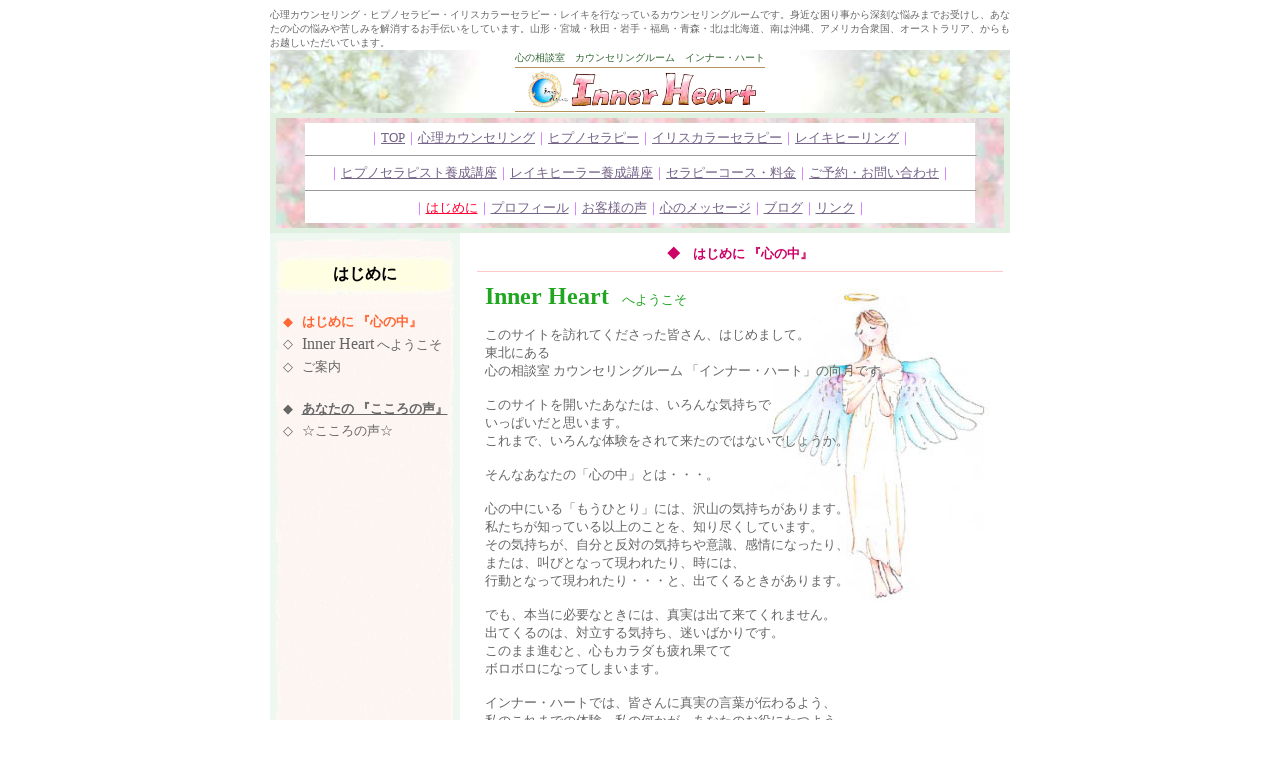

--- FILE ---
content_type: text/html
request_url: https://kokoro-innerheart.com/inner_heart_top_page_2.html
body_size: 6004
content:
<!DOCTYPE HTML PUBLIC "-//W3C//DTD HTML 4.01 Transitional//EN">
<HTML>
<HEAD>
<!-- Global site tag (gtag.js) - Google Analytics -->
<script async src="https://www.googletagmanager.com/gtag/js?id=G-KPTFQZPMP0"></script>
<script>
  window.dataLayer = window.dataLayer || [];
  function gtag(){dataLayer.push(arguments);}
  gtag('js', new Date());

  gtag('config', 'G-KPTFQZPMP0');
</script>
<link rel="canonical" href="https://kokoro-innerheart.com/inner_heart_top_page_2.html">
<meta name="GENERATOR" content="JustSystems Homepage Builder Version 22.0.5.0 for Windows">
<meta http-equiv="Content-Type" content="text/html; charset=Shift_JIS">
<meta http-equiv="Content-Style-Type" content="text/css">
<TITLE>心の中・心理カウンセリング・前世療法・レイキ・ワークショップ　心の相談室　カウンセリングルーム
Inner Heart　東北　山形　宮城</TITLE>
</HEAD>
<BODY>
<!-- [FC2 Analyzer] //analyzer.fc2.com/  -->
<script language="javascript" src="http://analyzer51.fc2.com/ana/processor.php?uid=240347" type="text/javascript"></script>
<noscript><div align="right"><img src="http://analyzer51.fc2.com/ana/icon.php?uid=240347&ref=&href=&wid=0&hei=0&col=0"></div></noscript>
<!-- [FC2 Analyzer]  -->
<P><A name="トップup"></A></P>
<CENTER>
<TABLE border="0" width="740" cellpadding="0" cellspacing="0">
  <TBODY>
    <TR>
      <TD colspan="3" height="12"><FONT size="-2"><FONT color="#666666"><FONT size="-2"><FONT color="#666666">心理カウンセリング・ヒプノセラピー・イリスカラーセラピー・レイキを行なっているカウンセリングルームです。身近な困り事から深刻な悩みまでお受けし、あなたの心の悩みや苦しみを解消するお手伝いをしています。<FONT size="-2"><FONT color="#666666"><FONT size="-2"><FONT color="#666666">山形・宮城・秋田・岩手・福島・青森・北は北海道、南は沖縄、アメリカ合衆国、オーストラリア、からもお越しいただいています。</FONT></FONT></FONT></FONT></FONT></FONT></FONT></FONT></TD>
    </TR>
    <TR>
      <TD colspan="3"></TD>
    </TR>
    <TR>
      <TD colspan="3" align="center" background="12111_m002_a.jpg">
      <TABLE border="0" width="270" cellpadding="1" cellspacing="0">
        <TBODY>
          <TR>
            <TD align="center"><FONT size="-1"><FONT color="#336633" size="-2">心の相談室　カウンセリングルーム　インナー・ハート</FONT></FONT></TD>
          </TR>
          <TR>
            <TD align="center"><IMG src="line_i1.gif" width="250" height="1" border="0"></TD>
          </TR>
          <TR>
            <TD align="center"><IMG src="my_aa.JPG" width="48" height="39" border="0"><IMG src="innerheart7.gif" width="191" height="39" border="0"></TD>
          </TR>
          <TR>
            <TD align="center"><IMG src="line_i1.gif" width="250" height="1" border="0"></TD>
          </TR>
        </TBODY>
      </TABLE>
      </TD>
    </TR>
    <TR>
      <TD colspan="3" height="5" bgcolor="#e0f1e2"></TD>
    </TR>
    <TR>
      <TD align="center" valign="middle" bgcolor="#e0f1e2" height="82" width="6"></TD>
      <TD align="center" valign="middle" height="110" width="728" background="blmodew_4.jpeg">
      <TABLE border="0" cellpadding="0" cellspacing="0" bgcolor="#ffffff">        <TBODY>          <TR>            <TD width="670" height="100" align="center">
            <table border="0" cellpadding="0" cellspacing="0" height="18">
              <tbody>
                <tr>
                  <td><font color="#cc66ff" size="-1">｜</font></td>
                  <td><font color="#cc66ff" size="-1"> <a href="index.html"><font color="#000000"><font color="#756488" size="-1">TOP</font></font></a></font></td>
                  <td><font color="#cc66ff" size="-1">｜</font></td>
                  <td><font color="#ff0033" size="-1"><a href="inner_heart_counseling.html"><font color="#000000"><font color="#756488" size="-1">心理カウンセリング</font></font></a></font></td>
                  <td><font color="#cc66ff" size="-1">｜</font></td>
                  <td><font color="#cc66ff" size="-1"> <a href="inner_heart_hypnotherapy.html"><font color="#000000"><font color="#cc66ff" size="-1"><font color="#756488">ヒプノセラピー</font></font></font></a></font></td>
                  <td><font color="#cc66ff" size="-1">｜</font></td>
                  <td><font color="#cc66ff" size="-1"> <a href="inner_heart_iris_color_therapy.html"><font color="#756488">イリスカラーセラピー</font></a></font></td>
                  <td><font color="#cc66ff" size="-1">｜</font></td>
                  <td><font color="#cc66ff" size="-1"> <font color="#800000"><a href="inner_heart_reikihealing.html"><font color="#000000"><font color="#cc66ff" size="-1"><font color="#800000"><font color="#756488">レイキヒーリング</font></font></font></font></a></font></font></td>
                  <td><font color="#cc66ff" size="-1">｜</font></td>
                </tr>
              </tbody>
            </table>
            <HR align="center" width="100%" size="1">            <TABLE border="0" cellpadding="0" cellspacing="0" height="18">              <TBODY>                <TR>                  <TD><FONT color="#cc66ff" size="-1">｜</FONT></TD>                  <TD><FONT color="#cc66ff" size="-1"><FONT color="#ff0033"><A href="inner_heart_hypnotherapist_youseikouza.html"><FONT color="#000000"><FONT color="#cc66ff" size="-1"><FONT color="#756488"><FONT color="#cc66ff" size="-1"><FONT color="#756488">ヒプノセラピスト養成講座</FONT></FONT></FONT></FONT></FONT></A></FONT></FONT></TD>                  <TD><FONT color="#cc66ff" size="-1">｜</FONT></TD>                  <TD><FONT color="#cc66ff" size="-1"> <A href="inner_heart_youseikouza.html"><FONT color="#000000"><FONT color="#cc66ff" size="-1"><FONT color="#756488">レイキヒーラー養成講座</FONT></FONT></FONT></A></FONT></TD>                  <TD><FONT color="#cc66ff" size="-1">｜</FONT></TD>                  <TD><FONT color="#cc66ff" size="-1"> <A href="inner_heart_charge.html"><FONT color="#000000"><FONT color="#cc66ff" size="-1"><FONT color="#756488">セラピーコース・料金</FONT></FONT></FONT></A></FONT></TD>                  <TD><FONT color="#cc66ff" size="-1">｜</FONT></TD>                  <TD><FONT color="#bf3cff" size="-1"><FONT color="#bf3cff"><A href="inner_heart_contact.html"><FONT color="#000000"><FONT color="#cc66ff" size="-1"><FONT color="#756488">ご予約・お問い合わせ</FONT></FONT></FONT></A></FONT></FONT></TD>                  <TD><FONT color="#cc66ff" size="-1">｜</FONT></TD>                </TR>              </TBODY>            </TABLE>            <HR align="center" width="100%" size="1">            <TABLE border="0" cellpadding="0" cellspacing="0" height="18">              <TBODY>                <TR>                  <TD>                  <TABLE border="0" cellpadding="0" cellspacing="0" height="18">                    <TBODY>                      <TR>                        <TD><FONT color="#cc66ff" size="-1">｜</FONT></TD>                        <TD><FONT color="#cc66ff" size="-1"><FONT color="#ff0033"><FONT color="#ff0033"><A href="inner_heart_top_page_2.html"><FONT color="#ff0033"><FONT color="#ff0033" size="-1"><FONT color="#ff0033"><FONT color="#ff0033" size="-1"><FONT color="#ff0033">はじめに</FONT></FONT></FONT></FONT></FONT></A></FONT></FONT></FONT></TD>                        <TD><FONT color="#cc66ff" size="-1">｜</FONT></TD>                        <TD><FONT color="#cc66ff" size="-1"> <A href="inner_heart_profile.html"><FONT color="#000000"><FONT color="#cc66ff" size="-1"><FONT color="#756488">プロフィール</FONT></FONT></FONT></A></FONT></TD>                        <TD><FONT color="#cc66ff" size="-1">｜</FONT></TD>                      </TR>                    </TBODY>                  </TABLE>                  </TD>                  <TD><FONT color="#000000" size="-1"><FONT color="#000000"><A href="inner_heart_taikendan.html"><FONT color="#000000"><FONT color="#cc66ff" size="-1"><FONT color="#756488">お客様の声</FONT></FONT></FONT></A></FONT></FONT></TD>                  <TD><FONT color="#cc66ff" size="-1">｜</FONT></TD>                  <TD><FONT color="#cc66ff" size="-1"> <A href="inner_heart_message.html"><FONT color="#000000"><FONT color="#cc66ff" size="-1"><FONT color="#756488">心のメッセージ</FONT></FONT></FONT></A></FONT></TD>                  <TD><FONT color="#cc66ff" size="-1">｜</FONT></TD>                  <TD><FONT color="#cc66ff" size="-1"> <A href="inner_heart_blog.html"><FONT color="#000000"><FONT color="#cc66ff" size="-1"><FONT color="#756488">ブログ</FONT></FONT></FONT></A></FONT></TD>                  <TD><FONT color="#cc66ff" size="-1">｜</FONT></TD>                  <TD><FONT color="#ff0033" size="-1"><FONT color="#ff0033"><FONT color="#ff0033"><FONT color="#ff0033"><FONT color="#ff0033"><FONT color="#ff0033"><A href="inner_heart_link.html"><FONT color="#000000"><FONT color="#756488" size="-1">リンク</FONT></FONT></A></FONT></FONT></FONT></FONT></FONT></FONT></TD>                  <TD><FONT color="#cc66ff" size="-1">｜</FONT></TD>                </TR>              </TBODY>            </TABLE>            </TD>          </TR>        </TBODY>      </TABLE>      </TD>
      <TD align="center" valign="middle" bgcolor="#e0f1e2" height="82" width="6"></TD>
    </TR>
    <TR>
      <TD colspan="3" height="5" bgcolor="#e0f1e2"></TD>
    </TR>
    <TR>
      <TD colspan="3"></TD>
    </TR>
  </TBODY>
</TABLE>
</CENTER>
<CENTER>
<TABLE width="740" border="0" cellpadding="0" cellspacing="0">
  <TBODY align="center">
    <TR>
      <TD colspan="39" rowspan="2" valign="top" width="190" bgcolor="#eff8f0">
      <TABLE border="0" cellpadding="0" cellspacing="0" width="100%">
        <TBODY>
          <TR>
            <TD background="back_menu_t.GIF" height="77" align="center" width="190">
            <TABLE border="0">
              <TBODY>
                <TR>
                  <TD valign="bottom" align="center" width="160" height="30"><FONT color="#000000" size="+0"><B>はじめに</B></FONT></TD>
                </TR>
              </TBODY>
            </TABLE>
            </TD>
          </TR>
          <TR>
            <TD background="back_menu_rr.GIF" width="190" valign="top" align="center" height="1045">
            <TABLE border="0" width="90%">
              <TBODY>
                <TR>
                  <TD width="10%"><FONT size="-1" color="#ff6633">◆</FONT></TD>
                  <TD width="90%"><FONT size="-1" color="#ff6633"><FONT color="#ff6633"><A><FONT color="#ff6633"><FONT color="#666666"><FONT color="#ff6633"><FONT color="#ff6633"><B>はじめに 『心の中』</B></FONT></FONT></FONT></FONT></A></FONT></FONT></TD>
                </TR>
                <TR>
                  <TD><FONT size="-1" color="#666666">◇</FONT></TD>
                  <TD><FONT size="+0" color="#666666">Inner Heart</FONT><FONT size="-1" color="#666666"> へようこそ</FONT></TD>
                </TR>
                <TR>
                  <TD><FONT size="-1" color="#666666">◇</FONT></TD>
                  <TD><FONT size="-1" color="#666666">ご案内</FONT></TD>
                </TR>
              </TBODY>
            </TABLE>
            <BR>
            <TABLE border="0" width="90%">
              <TBODY>
                <TR>
                  <TD width="10%"><FONT size="-1" color="#666666">◆</FONT></TD>
                  <TD width="90%"><FONT size="-1" color="#ff6633"><A href="inner_heart_top_page_3.html"><FONT color="#666666"><B>あなたの 『こころの声』</B></FONT></A></FONT></TD>
                </TR>
                <TR>
                  <TD><FONT size="-1" color="#666666">◇</FONT></TD>
                  <TD><FONT size="-1" color="#666666"><A>☆こころの声☆</A></FONT></TD>
                </TR>
              </TBODY>
            </TABLE>
            </TD>
          </TR>
          <TR>
            <TD width="190" background="back_menu_rr.GIF" height="230" align="center" valign="bottom">
            <TABLE border="0">
              <TBODY>
                <TR>
                  <TD width="170" align="center"><FONT size="-1" color="#cc00cc"><FONT color="#cc00cc" size="+0"><FONT color="#cc00cc" size="+0"><B>ご予約・お問い合わせ</B></FONT></FONT></FONT></TD>                </TR>              </TBODY>            </TABLE>            <TABLE border="0">              <TBODY>                <TR>                  <TD width="170" align="center">
                  <TABLE border="0" cellpadding="0" cellspacing="0">
                    <TBODY>
                      <TR>
                        <TD><IMG src="b-hosi5-f.gif" width="13" height="15" border="0"></TD>
                        <TD><FONT size="-1" color="#ff0099">メールフォーム</FONT></TD>
                        <TD><IMG src="b-hosi5-f.gif" width="13" height="15" border="0"></TD>
                      </TR>
                    </TBODY>
                  </TABLE>
                  </TD>                </TR>                <TR>                  <TD align="center"><a href="https://ws.formzu.net/sfgen/S811010572/" target="_blank"><IMG src="10wbtn1b.gif" width="70" height="50" border="0"><FONT size="-1" color="#4fb7aa"><BR>
                  スマホからのフォーム</FONT></a></TD>                </TR>
                <TR>
                  <TD align="center"><a href="https://ws.formzu.net/fgen/S811010572/" target="_blank"><IMG src="10wkigubtn2e.gif" width="70" height="50" border="0"><FONT size="-1" color="#c97a92"><BR>                  パソコンからのフォーム</FONT></a></TD>
                </TR>
              </TBODY>            </TABLE>            <TABLE border="0">              <TBODY>                <TR>                  <TD width="170" align="center">
                  <TABLE border="0" cellpadding="0" cellspacing="0">
                    <TBODY>
                      <TR>
                        <TD><IMG src="b-hosi5-f.gif" width="13" height="15" border="0"></TD>
                        <TD><FONT size="-1" color="#ff0099">メール</FONT></TD>
                        <TD><IMG src="b-hosi5-f.gif" width="13" height="15" border="0"></TD>
                      </TR>
                    </TBODY>
                  </TABLE>
                  </TD>                </TR>                <TR>                  <TD align="center"><A href="mailto:innerheart@tj8.so-net.ne.jp?Subject=ＨＰからのお問い合わせ"><IMG src="10wtensibtn1b.gif" width="123" height="48" border="0"></A></TD>                </TR>              </TBODY>            </TABLE>            <TABLE border="0">              <TBODY>                <TR>                  <TD width="170" align="center">
                  <TABLE border="0" cellpadding="0" cellspacing="0">
                    <TBODY>
                      <TR>
                        <TD><IMG src="b-hosi5-f.gif" width="13" height="15" border="0"></TD>
                        <TD><FONT size="-1" color="#ff0099">お電話</FONT></TD>
                        <TD><IMG src="b-hosi5-f.gif" width="13" height="15" border="0"></TD>
                      </TR>
                    </TBODY>
                  </TABLE>
                  </TD>                </TR>                <TR>                  <TD align="center"><FONT size="-1" color="#990033"><FONT size="-1" color="#666666">ご予約専用：</FONT><FONT size="-1" color="#990033"><BR>                  ０９０‐２９７５‐４４３２<BR>                  </FONT><FONT size="-1" color="#666666">ルーム：</FONT><BR>                  ０２３７‐５５‐５７３０</FONT></TD>
                </TR>
              </TBODY>
            </TABLE>
            </TD>
          </TR>
          <TR>
            <TD width="190" height="26" background="back_menu_b.GIF"></TD>
          </TR>
        </TBODY>
      </TABLE>
      </TD>
      <TD rowspan="2" width="10"></TD>
      <TD colspan="3" align="center" height="10" width="540">
      <TABLE border="0" cellpadding="0" cellspacing="0">
        <TBODY>
          <TR>
            <TD align="center" width="510" height="30" valign="bottom"><FONT color="#cc0066" size="-1"><B>◆　はじめに 『心の中』</B></FONT></TD>
          </TR>
        </TBODY>
      </TABLE>
      <HR width="97%" color="#ffc8c8" size="1" style="color : #ffc4c4;">
      </TD>
    </TR>
    <TR>
      <TD colspan="3" valign="top" align="center" background="tennshi001_b.JPG" width="540">
      <TABLE border="0">
        <TBODY>
          <TR>
            <TD width="510"><FONT color="#20a620"><B><FONT size="+2">Inner Heart</FONT></B></FONT><FONT color="#20a620" size="-1">　へようこそ</FONT><FONT size="-1" color="#8b0000"><BR>
            </FONT><FONT size="-1" color="#666666"><BR>
            このサイトを訪れてくださった皆さん、はじめまして。<BR>
            東北にある<BR>
            心の相談室 カウンセリングルーム 「インナー・ハート」の向月です。<BR>
            <BR>
            このサイトを開いたあなたは、いろんな気持ちで<BR>
            いっぱいだと思います。<BR>
            これまで、いろんな体験をされて来たのではないでしょうか。<BR>
            <BR>
            そんなあなたの「心の中」とは・・・。<BR>
            <BR>            心の中にいる「もうひとり」には、沢山の気持ちがあります。<BR>            私たちが知っている以上のことを、知り尽くしています。<BR>            その気持ちが、自分と反対の気持ちや意識、感情になったり、<BR>            または、叫びとなって現われたり、時には、<BR>            行動となって現われたり・・・と、出てくるときがあります。<BR>            <BR>            でも、本当に必要なときには、真実は出て来てくれません。<BR>            出てくるのは、対立する気持ち、迷いばかりです。<BR>            このまま進むと、心もカラダも疲れ果てて<BR>            ボロボロになってしまいます。<BR>            <BR>            インナー・ハートでは、皆さんに真実の言葉が伝わるよう、<BR>            私のこれまでの体験、私の何かが、あなたのお役にたつよう、<BR>            セッションを行なっています。<BR>
            <BR>
            セッションでは、<BR>
            <BR>
            </FONT><FONT size="-1" color="#cc00cc">※心理カウンセリング<BR>
            </FONT><FONT size="-1" color="#666666"><FONT color="#cc00cc">　来談者中心療法、根本療法、論理療法、認知行動療法、家族療法、<BR>
            　<font size="-1"><font color="#cc00cc">アドラー心理学療法、</font></font>ゲシュタルト療法、ＮＬＰ、交流分析、自律訓練法<BR>
            　アートセラピー（風景構成法、バウムテスト、コラージュ療法）<FONT size="-1" color="#666666"><FONT color="#cc00cc"></FONT></FONT><BR>
            <BR>
            ※ヒプノセラピー（催眠療法）<BR>
            　前世療法、インナーチャイルド療法、胎児退行療法、年齢退行療法、<BR>
            　サブパーソナリティー療法、ハイヤーセルフ療法、未来催眠療法<br>
            　（必要とする場合のみ、細胞とのコンタクト療法、神仏とのコンタクト療法）<br>
            <font size="-1" color="#666666"><font color="#cc00cc">　ヒプノセラピスト養成講座</font></font><BR>
            <BR>
            ※レイキ<BR>
            　レイキヒーラー養成講座、レイキヒーリング、レイキ交流会<BR>
            <br>
            <font size="-1" color="#666666"><font color="#cc00cc"> ※向月流手あて療法<br>
            　向月流手あて療法</font></font><br>
            <BR>
            ※ワークショップ<BR>
            　瞑想、アートセラピー、オーラを見る練習、お茶会、読書会、<BR>
            　出羽三山参拝ツアー、その他いろんなワークショップ</FONT><BR>
            <BR>
            を中心に進めています。<BR>
            <BR>
            また、サイキック・セラピストとして、スピリチュアルセッションも提供しています。<BR>
            <BR>
            そこから得られる本当の真実。<BR>
            あなたの才能や可能性、そして今世で生きるあなたの使命に気づきを見だし、<BR>
            本来の輝いた自分に戻ることを目指します。<BR>
            <BR>
            皆さんが真実のことを知り、笑顔で楽しく生きていけますように。<BR>
            <BR>
            <BR>
            <BR>
            <FONT color="#666666">PS：<FONT size="-1"><BR>
            交流分析（エゴグラム）養成講座、<BR>
            </FONT><FONT size="-1" color="#666666"><FONT color="#666666">心理学講座BASIC養成講座</FONT>、</FONT><FONT size="-1"><BR>
            アートセラピスト養成講座、<BR>
            サイキックヒーラー養成講座<BR>
            を開催する予定です。<BR>
            （現在、資料作成中です）。<BR>
            <BR>
            </FONT><BR>
            </FONT></FONT><FONT size="-1" color="#8b0000"><BR>
            <FONT size="+0" color="#ff9900"><FONT size="+1" color="#ff9900"><FONT size="+1" color="#20a620"><FONT color="#20a620"><B>ご案内</B></FONT></FONT></FONT></FONT><BR>
            <BR>
            </FONT><FONT size="-1" color="#009999">*カウンセリングルーム </FONT><FONT size="+0" color="#009999">Inner Heart</FONT><FONT size="-1" color="#009999"> は、医療機関とは異なりますので、<BR>
            　診断・治療・投薬等の医療行為は専門機関においてご相談ください。<BR>
            <BR>
            *<FONT size="-1">カウンセリングルーム </FONT><FONT size="+0">Inner Heart</FONT><FONT size="-1"> は、完全予約制となっております。</FONT></FONT><FONT size="-1" color="#8b0000"><FONT color="#ff0000"><FONT size="-1" color="#009999"><BR>
            　事前に、<A href="http://www.formzu.net/fgen.ex?ID=P77567442" target="_blank"><FONT color="#009999">メールフォーム</FONT></A>・<A href="mailto:innerheart@tj8.so-net.ne.jp?Subject=HPからのお問い合わせ"><FONT color="#009999">メール</FONT></A>・お電話でのご予約をお願い致します。<BR>
            <BR>
            *セッション当日は、普段の楽な服装にてお越しください。<BR>
            　また、特別にご用意していただく品物等はありません。<BR>
            <BR>
            *当 Inner Heart は特定の宗教・思想・信条との関係はありません。<BR>
            　尚、参加必須の会合や講義、販売や誘導、寄付行為等は行ないません。<BR>
            <BR>
            *個人情報保護についてのお約束<BR>
            </FONT>　<FONT size="-1" color="#009999">カウンセリングルーム </FONT><FONT size="+0" color="#009999">Inner Heart</FONT><FONT size="-1" color="#009999"> では、お越しいただきました方々の<BR>
            　プライバシーを外部に</FONT><FONT color="#009999">漏洩したり、個人情報を施寮目的の為以外に<BR>
            　使用することはありません。<BR>
            <BR>
            <BR>
            <FONT size="-2" color="#990033"><FONT color="#666666" size="-1"><FONT size="-1" color="#666666"><FONT size="-1" color="#730000"><FONT color="#8b0000"><FONT size="-1" color="#0000ff"><BR>            </FONT></FONT></FONT></FONT></FONT></FONT></FONT></FONT></FONT>
            <TABLE border="0" width="100%" cellpadding="0" cellspacing="0">
              <TBODY>
                <TR>
                  <TD align="center">
                  <table border="0" cellpadding="0" cellspacing="0">
                    <TBODY>
                      <TR>
                        <TD><FONT size="-1" color="#8b0000"><FONT color="#ff0000"><FONT color="#009999"><FONT size="-2" color="#990033"><FONT color="#666666" size="-1"><IMG src="b-hosi5-c.gif" width="13" height="15" border="0" align="top"></FONT></FONT></FONT></FONT></FONT></TD>
                        <td width="350" align="center"><FONT size="-1" color="#8b0000"><FONT color="#ff0000"><FONT color="#009999"><FONT size="-2" color="#990033"><FONT color="#666666" size="-1"><FONT size="-1" color="#666666"><B><FONT size="+0" color="#cc00cc"><FONT color="#cc00cc" size="+0">スマホからの</FONT></FONT></B><FONT size="-1" color="#730000"><FONT color="#8b0000">　<a href="https://ws.formzu.net/sfgen/S811010572/" target="_blank"><FONT size="+1" color="#0000ff"><B>お申し込みはこちらへ</B></FONT></a></FONT></FONT></FONT></FONT></FONT></FONT></FONT></FONT></td>
                        <TD><FONT size="-1" color="#8b0000"><FONT color="#ff0000"><FONT color="#009999"><FONT size="-2" color="#990033"><FONT color="#666666" size="-1"><IMG src="b-hosi5-c.gif" width="13" height="15" border="0" align="top"></FONT></FONT></FONT></FONT></FONT></TD>
                      </TR>
                      <TR>
                        <TD></TD>
                        <TD height="10"></TD>
                        <TD></TD>
                      </TR>
                      <TR>
                        <TD><FONT size="-1" color="#8b0000"><FONT color="#ff0000"><FONT color="#009999"><FONT size="-2" color="#990033"><FONT color="#666666" size="-1"><IMG src="b-hosi5-c.gif" width="13" height="15" border="0" align="top"></FONT></FONT></FONT></FONT></FONT></TD>
                        <TD align="center"><FONT size="-1" color="#8b0000"><FONT color="#ff0000"><FONT color="#009999"><FONT size="-2" color="#990033"><FONT color="#666666" size="-1"><FONT size="-1" color="#666666"><FONT size="-1" color="#730000"><FONT color="#cc00cc" size="+0"><B>パソコンからの</B></FONT><FONT color="#8b0000">　<a href="https://ws.formzu.net/fgen/S811010572/" target="_blank"><FONT size="+1" color="#0000ff"><B>お申し込みはこちらへ</B></FONT></a></FONT></FONT></FONT></FONT></FONT></FONT></FONT></FONT></TD>
                        <TD><FONT size="-1" color="#8b0000"><FONT color="#ff0000"><FONT color="#009999"><FONT size="-2" color="#990033"><FONT color="#666666" size="-1"><IMG src="b-hosi5-c.gif" width="13" height="15" border="0" align="top"></FONT></FONT></FONT></FONT></FONT></TD>
                      </TR>
                    </TBODY>
                  </table>
                  </TD>
                </TR>
              </TBODY>
            </TABLE>
            <FONT size="-1" color="#8b0000"><FONT color="#ff0000"><FONT color="#009999"><BR>
            <BR>
            <BR>
            </FONT></FONT></FONT><FONT size="-2" color="#990033">このサイトに載せてある水晶を囲む竜と天使は、私の知り合いの方が画いてくれました。<BR>
            （全て私の前世と今世に関係しています）<BR>
            知り合いの方に感謝の気持ちを送ります。ありがとうございます。<BR>
            </FONT></TD>
          </TR>
        </TBODY>
      </TABLE>
      <HR width="97%" color="#ffc8c8" size="1" style="color : #ffc4c4;">
      </TD>
    </TR>
    <TR>
      <TD colspan="43" height="10"><a href="#トップup"><IMG src="jopintani5ok1.gif" width="15" height="11" border="0"></a></TD>
    </TR>
    <TR>
      <TD colspan="43"></TD>
    </TR>
    <TR>
      <TD colspan="43">
      <HR align="center" width="100%" size="1">
      </TD>
    </TR>
    <TR>
      <TD colspan="43" height="9"><FONT size="1">当サイトに掲載している全ての記事や画像等の持ち出しを禁止しております。</FONT></TD>
    </TR>
    <TR>
      <TD colspan="43" height="14"><font size="-1">Copyright &copy; 2007-2024 Counseling Room Inner Heart. All Rights Reserved.</font></TD>
    </TR>
    <TR>
      <TD colspan="43" align="right"><img src="http://kokoro-innerheart.com/script/counter/counter/counter.cgi" border="0"></TD>
    </TR>
  </TBODY>
</TABLE>
</CENTER>
</BODY>
</HTML>